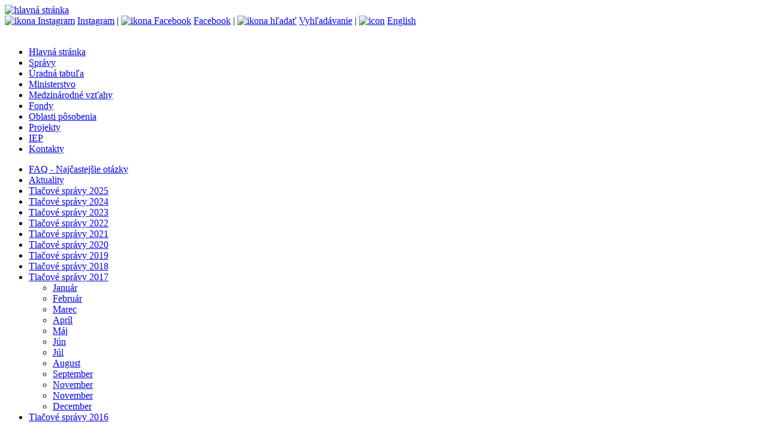

--- FILE ---
content_type: text/html;charset=utf-8
request_url: https://minzp.sk/tlacovy-servis/tlacove-spravy/tlacove-spravy-2017/tlacove-spravy-april-2017/mzp-sr-si-pripomina-den-narcisov.html
body_size: 8377
content:

<!DOCTYPE html>

<html lang="sk">
<head>   
<!-- Global site tag (gtag.js) - Google Analytics -->
<script async src="https://www.googletagmanager.com/gtag/js?id=UA-154810489-1"></script>
<script>
  window.dataLayer = window.dataLayer || [];
  function gtag(){dataLayer.push(arguments);}
  gtag('js', new Date());

  gtag('config', 'UA-154810489-1');
</script>

    <title>MŽP SR si pripomína Deň narcisov</title>
    <meta charset="utf-8"/>
    <meta name="theme-color" content="#def">
    <meta name="description" content="Zakúpením narcisu a jeho pripnutím na svoje odevy sa k státisícom ľudí na Slovensku pripojili aj zamestnanci Ministerstva životného prostredia SR." />
    <link type="text/css" rel="stylesheet" href="/css/page.css" media="screen" />
    
    <link type="text/css" rel="stylesheet" href="/css/print.css" media="print" />
    <link rel="shortcut icon" href="/images/favicon.ico" type="image/x-icon" />    
    <script type="text/javascript" src="/components/_common/javascript/jquery.min.js" ></script><script type="text/javascript" src="/components/_common/javascript/page_functions.js.jsp?language=sk" ></script>
  <script src="/jscripts/superfish.js"></script>
  <script src="/jscripts/common.jsp"></script>
    
    
  <meta property="og:type" content="article" />
  <meta property="og:image" content=http://minzp.sk>
  <meta property="og:title" content="MŽP SR si pripomína Deň narcisov">
  <meta property="og:description" content="Zakúpením narcisu a jeho pripnutím na svoje odevy sa k státisícom ľudí na Slovensku pripojili aj zamestnanci Ministerstva životného prostredia SR.">
  
</head>
<body class="page">
<header><a href="/" aria-title="hlavná stránka"> <img alt="hlavná stránka" src="/images/ministerstvo-zivotneho-prostredia.svg" /></a>
<div class="topMenu"><a href="https://www.instagram.com/ministerstvo_zivotneprostredie/" aria-label="Instagram ministerstva" onclick="window.open(this.href,'_blank');event.returnValue = false;return false"><img style="margin: -4px 4px -4px 0; border-radius:4px" alt="ikona Instagram" src="/images/insicon.svg" />Instagram</a> | <a href="https://www.facebook.com/mzpsr" aria-label="Facebook ministerstva" onclick="window.open(this.href,'_blank');event.returnValue = false;return false"><img style="margin: -4px 4px -4px 0; border-radius:4px" alt="ikona Facebook" src="/images/fbicon.svg" />Facebook</a> | <a href="/hladat/" aria-label="vyhľadávanie"><img style="margin: -4px 4px -4px 0; border-radius:4px" alt="ikona hľadať" src="/images/search.svg" />Vyhľadávanie</a> | <a href="/en/" lang="en" aria-label="english"><img style="margin: -4px 4px -4px 0; border-radius:4px" alt="icon" src="/images/enflag.svg" />English</a><br />
<br />
</div></header>
<nav aria-label="hlavné menu">
   <ul id="menu">
      <li><a href="/">Hlavná stránka</a></li>
      <li class="open"><a href="/spravy/">Správy</a></li>
      <li><a href="/uradna-tabula/">Úradná tabuľa</a></li>
      <li><a href="/minister/">Ministerstvo</a></li>
      <li><a href="/medzinarodne/">Medzinárodné vzťahy</a></li>
      <li><a href="/fondy/">Fondy</a></li>
      <li><a href="/oblasti/">Oblasti pôsobenia</a></li>
      <li><a href="/projekty/">Projekty</a></li>
      <li><a href="/iep/">IEP</a></li>
      <li><a href="/kontakty/">Kontakty</a></li>
   </ul>


</nav>
<nav aria-label="menu sekcie"><div class="leftMenu">
   <ul id="menu2">
      <li><a href="/faq/">FAQ - Najčastejšie otázky</a></li>
      <li><a href="/aktuality/">Aktuality</a></li>
      <li><a href="/spravy/2025/">Tlačové správy 2025</a></li>
      <li><a href="/spravy/2024/">Tlačové správy 2024</a></li>
      <li><a href="/spravy/tlacove-spravy-2023.html">Tlačové správy 2023</a></li>
      <li><a href="/spravy/tlacove-spravy-2022.html">Tlačové správy 2022</a></li>
      <li><a href="/spravy/2021/">Tlačové správy 2021</a></li>
      <li><a href="/spravy/2020/">Tlačové správy 2020</a></li>
      <li><a href="/spravy/2019/">Tlačové správy 2019</a></li>
      <li><a href="/spravy/2018/">Tlačové správy 2018</a></li>
      <li class="open"><a href="/spravy/2017/">Tlačové správy 2017</a>
      <ul>
         <li><a href="/tlacovy-servis/tlacove-spravy/tlacove-spravy-2017/tlacove-spravy-januar-2017/">Január</a></li>
         <li><a href="/tlacovy-servis/tlacove-spravy/tlacove-spravy-2017/tlacove-spravy-februar-2017/">Február</a></li>
         <li><a href="/tlacovy-servis/tlacove-spravy/tlacove-spravy-2017/tlacove-spravy-marec-2017/">Marec</a></li>
         <li class="open"><a href="/tlacovy-servis/tlacove-spravy/tlacove-spravy-2017/tlacove-spravy-april-2017/">Apríl</a></li>
         <li><a href="/tlacovy-servis/tlacove-spravy/tlacove-spravy-2017/tlacove-spravy-maj-2017/">Máj</a></li>
         <li><a href="/tlacovy-servis/tlacove-spravy/tlacove-spravy-2017/tlacove-spravy-jun-2017/">Jún</a></li>
         <li><a href="/tlacovy-servis/tlacove-spravy/tlacove-spravy-2017/tlacove-spravy-jul-2017/">Júl</a></li>
         <li><a href="/tlacovy-servis/tlacove-spravy/tlacove-spravy-2017/tlacove-spravy-august-2017/">August</a></li>
         <li><a href="/tlacovy-servis/tlacove-spravy/tlacove-spravy-2017/tlacove-spravy-september-2017/">September</a></li>
         <li><a href="/tlacovy-servis/tlacove-spravy/tlacove-spravy-2017/tlacove-spravy-oktober-2017/">November</a></li>
         <li><a href="/tlacovy-servis/tlacove-spravy/tlacove-spravy-2017/tlacove-spravy-november-2017/">November</a></li>
         <li><a href="/tlacovy-servis/tlacove-spravy/tlacove-spravy-2017/tlacove-spravy-december-2017/">December</a></li>
      </ul>
      </li>
      <li><a href="/spravy/2016/">Tlačové správy 2016</a></li>
   </ul>


</div></nav>
<div class="content">
 <div class="breadcrumb"><a href='/spravy/' class='navbar'>Správy</a> - <a href='/spravy/2017/' class='navbar'>Tlačové správy 2017</a> - <a href='/tlacovy-servis/tlacove-spravy/tlacove-spravy-2017/tlacove-spravy-april-2017/' class='navbar'>Apríl</a> - MŽP SR si pripomína Deň narcisov</div>  
<main><h1>MŽP SR si pripomína Deň narcisov</h1>
 <p><time>06.04.2017</time></p>
 
 <p><strong>Zakúpením narcisu a&nbsp;jeho pripnutím na&nbsp;svoje odevy sa k státisícom ľudí na&nbsp;Slovensku pripojili aj zamestnanci Ministerstva životného prostredia SR. Takýmto spôsobom vyslali odkaz pre&nbsp;onkologických pacientov, že je okolo nich veľa ľudí, ktorí na&nbsp;nich myslia a&nbsp;pomôžu v&nbsp;rámci svojich možností. Mladých dobrovoľníkov z&nbsp;Ligy proti rakovine privítal minister životného prostredia László Sólymos. </strong></p>
<p><em>„Ušľachtilá myšlienka si zaslúži uznanie a&nbsp;podporu. A deň narcisov ňou bezpochyby je. Nádej je dôležitá pre&nbsp;každého človeka. Obzvlášť pre&nbsp;tých, ktorí bojujú s&nbsp;onkologickým ochorením. Takýmto spôsobom chceme vyjadriť spolupatričnosť s&nbsp;tými, ktorí prekonávajú najťažšie obdobie života,“</em> povedal minister životného prostredia László Sólymos.</p>
<p>Aj vďaka dobrovoľným príspevkom zamestnancov envirorezortu je možné realizovať programy a&nbsp;projekty, ktoré ľuďom s&nbsp;ťažkým ochorením pomáhajú prekonávať najťažšie obdobie života, ako aj čas po liečbe.</p>
<p><em>Liga proti rakovine bola založená pred 27 rokmi v&nbsp;Bratislave ako charitatívna nezisková organizácia. V roku 1990 bola prijatá za člena Európskej asociácie Líg proti rakovine (ECL) ako aj za člena Medzinárodnej únie proti rakovine (UICC) so&nbsp;sídlom v&nbsp;Ženeve. Pred 21 rokmi spustila Liga proti rakovine zbierku Dňa narcisov, ktorá sa koná každoročne v&nbsp;apríli. Symbolom tohto projektu sa stal žltý narcis, kvet jari a&nbsp;nádeje. Cieľom Dňa narcisov je vniesť problematiku boja proti rakovine ako aj pravdu o&nbsp;súčasnom postavení chorých na&nbsp;Slovensku bližšie k ľuďom, aby sa z&nbsp;choroby nestal strašiak, ale fakt, ktorý ľudí spája.</em></p>
<p>Odbor komunikácie MŽP SR</p>
<p>&nbsp;</p>
</main>
</div>
<footer><div class="foot">© MŽP SR |&nbsp;<a href="/vyhlasenie-pristupnosti.html">vyhlásenie o&nbsp;prístupnosti webu a&nbsp;správca</a>&nbsp;| <a href="/o-nas/ochrana-osobnych-udajov-gdpr/">ochrana osobných údajov GDPR</a></div></footer>
</body>
</html>